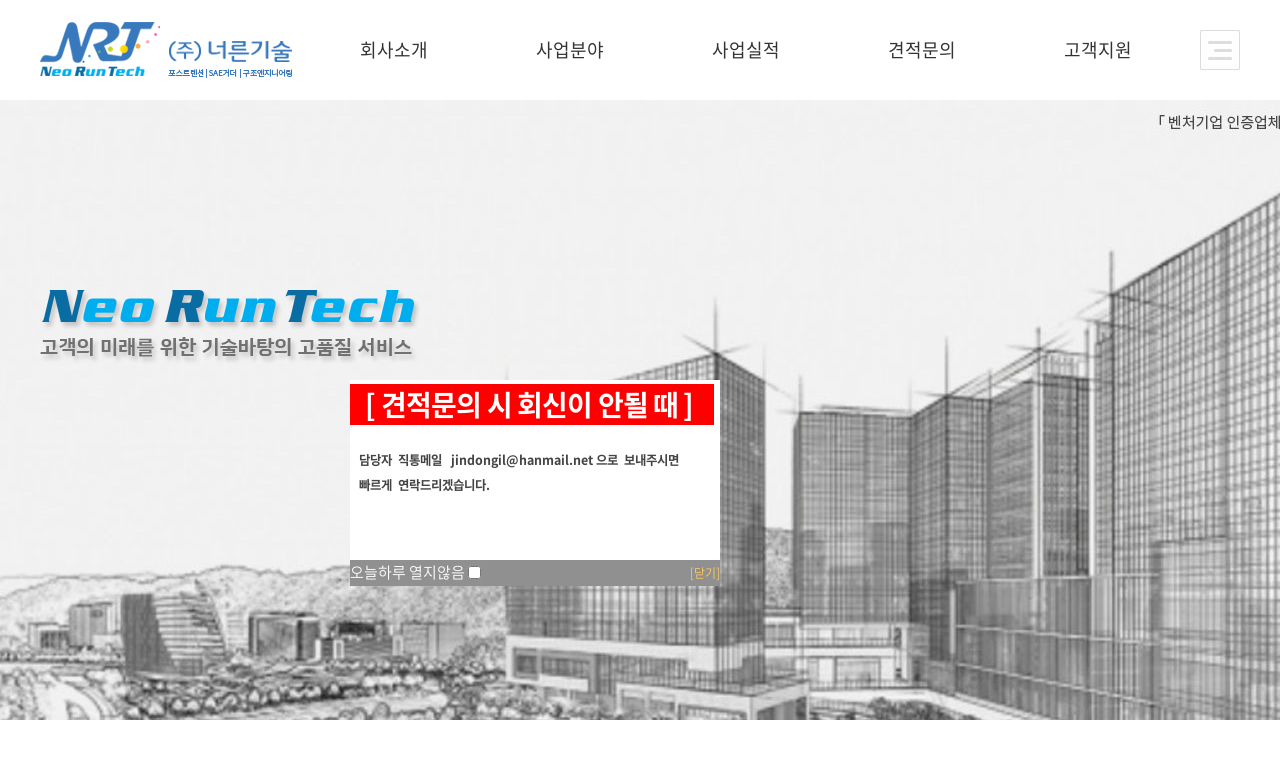

--- FILE ---
content_type: text/html; charset=UTF-8
request_url: http://neoruntech.com/
body_size: 17450
content:
<!DOCTYPE html>
<html lang="ko">
<head>
	<meta charset="utf-8">
	<meta http-equiv="X-UA-Compatible" content="IE=Edge">
	<meta name="format-detection" content="telephone=no">
<!-- 	<meta content="width=device-width,initial-scale=1.0,minimum-scale=1.0,maximum-scale=1.0,user-scalable=no" name="viewport"> -->
	<meta name="viewport" id="viewport" content="width=1500">

	<title>(주)너른기술</title>
	<meta name="subject" content="(주)너른기술,너른기술,포스트텐션,포스트텐셔닝,구조엔지니어링,프리스트레스트,PT,철근콘크리트">
	<meta name="description" content="(주)너른기술">
	<meta name="keywords" content="(주)너른기술,너른기술,포스트텐션,포스트텐셔닝,구조엔지니어링,프리스트레스트,PT,철근콘크리트">

		<meta name="naver-site-verification" content="e77ff952963bdc44ef3d1c9f32041845f1980cd0"/> 
		
	<meta property="og:type" content="website">
	<meta property="og:title" content="(주)너른기술,너른기술,포스트텐션,포스트텐셔닝,구조엔지니어링,프리스트레스트,PT,철근콘크리트">
	<meta property="og:description" content="(주)너른기술">
		<meta property="og:image" content="http://neoruntech.com/images/sns_link.png">
		<meta property="og:url" content="http://neoruntech.com/">
	<link rel="canonical" href="http://neoruntech.com">

	<link rel="stylesheet" type="text/css" href="/css/notosanskr.css">
	<link rel="stylesheet" type="text/css" href="/css/nanumsquare.css">
	<link rel="stylesheet" type="text/css" href="/css/scdream.css">
	<link href="https://fonts.googleapis.com/css?family=Montserrat:100,200,300,400,500,700,800&display=swap" rel="stylesheet">


	<link rel="stylesheet" type="text/css" href="/css/slick.css">
	<link rel="stylesheet" type="text/css" href="/css/style.css">

	<script type="text/javascript" src="/js/jquery-1.11.1.min.js"></script>
	<script type="text/javascript" src="/js/jquery.easing.1.3.js"></script>
	<script type="text/javascript" src="/js/jquery.gnb.js"></script>
	<script type="text/javascript" src="/js/jquery.rwdImageMaps.min.js"></script>
	<script type="text/javascript" src="/js/slick.js"></script>
<!--  <script type="text/javascript" src="/js/slick.min.js"></script> -->


	<script type="text/javascript" src="/fancybox/lib/jquery.mousewheel-3.0.6.pack.js"></script>
	<script type="text/javascript" src="/fancybox/source/jquery.fancybox.pack.js?v=2.1.5"></script>
	<link rel="stylesheet" type="text/css" href="/fancybox/source/jquery.fancybox.css?v=2.1.5" media="screen">
	
	<script type="text/javascript" src="/js/jquery.js"></script>
</head>
<body id="main" >
<div id="skipToContent">
		<a href="#container">본문 바로가기</a>
		<a href="#gnb">주메뉴 바로가기</a>
</div>
<div id="wrapper"> 
	<!-- // header -->
  <div id="header">
    <div class="contain">
      <div class="clearfix">
        <h1 class="sitelogo">
          <a href="/index.php">
            <img src="/images/common/logo.png" alt="(주)너른기술">
          </a>
        </h1>
        <div id="gnb" class="gnb">
          <h2 class="hide">주메뉴</h2>
          <ul>
            <li><a href="/sub/sub01_01.php">회사소개</a>
              <div class="submenu m1">
                <ul>
                  <li><a href="/sub/sub01_01.php">인사말</a></li>
                  <li><a href="/sub/sub01_02.php">회사연혁</a></li>
                  <li><a href="/sub/sub01_03.php">인증서</a></li>
                  <li><a href="/sub/sub01_04.php">조직도</a></li>
                  <li><a href="/sub/sub01_05.php">오시는 길</a></li>
                </ul>
              </div>	
            </li>
            <li><a href="/sub/sub02_01.php">사업분야</a>
              <div class="submenu m2">
                <div class="max-box">
                  <div class="box ty2">
                    <div class="tit"><a href="/sub/sub02_01.php">포스트텐션</a></div>
                    <ul>
                      <li><a href="/sub/sub02_01.php">- 포스트텐션 개요</a></li>
                      <li><a href="/sub/sub02_01_2.php">- 포스트텐션 공정</a></li>
                      <li><a href="/sub/sub02_01_3.php">- 구조시스템 비교</a></li>
                    </ul>
                  </div>
                  <div class="box">
                    <div class="tit"><a href="/sub/sub02_02.php">SAE거더교</a></div>
                    <ul>
                      <li><a href="/sub/sub02_02.php">- SAE거더교 개요</a></li>
                      <li><a href="/sub/sub02_02_2.php">- SAE거더교 비교</a></li>
                    </ul>
                  </div>
                </div>
              </div>	
            </li>
			            <li><a href="/sub/sub03_01.php?cat_no=13">사업실적</a>
              <div class="submenu m3">
                <div class="max-box">
										<div class="box">
						<div class="tit">
							<a href="/sub/sub03_01.php?cat_no=13">건축사업</a>
						</div>
												<ul>
														<li class="">
							<a href="/sub/sub03_01.php?cat_no=13">- 업무시설</a>
							</li>
														<li class="">
							<a href="/sub/sub03_01.php?cat_no=3">- 주거시설</a>
							</li>
														<li class="">
							<a href="/sub/sub03_01.php?cat_no=4">- 숙박시설</a>
							</li>
														<li class="">
							<a href="/sub/sub03_01.php?cat_no=5">- 종교시설</a>
							</li>
														<li class="">
							<a href="/sub/sub03_01.php?cat_no=6">- 의료시설</a>
							</li>
														<li class="">
							<a href="/sub/sub03_01.php?cat_no=7">- 교육시설</a>
							</li>
														<li class="">
							<a href="/sub/sub03_01.php?cat_no=8">- 전산센터</a>
							</li>
														<li class="">
							<a href="/sub/sub03_01.php?cat_no=9">- 공장 및 물류센터</a>
							</li>
														<li class="">
							<a href="/sub/sub03_01.php?cat_no=10">- 기타</a>
							</li>
													</ul>
											</div>
										<div class="box">
						<div class="tit">
							<a href="/sub/sub03_01.php?cat_no=11">토목사업</a>
						</div>
												<ul>
														<li class="">
							<a href="/sub/sub03_01.php?cat_no=11">- SAE거더교</a>
							</li>
														<li class="">
							<a href="/sub/sub03_01.php?cat_no=12">- 기타교량</a>
							</li>
													</ul>
											</div>
					                  <!-- <div class="box">
                    <div class="tit"><a href="/sub/sub03_01.php">건축사업</a></div>
                    <ul>
                      <li><a href="/sub/sub03_01.php">- 업무시설</a></li>
                      <li><a href="#">- 주거시설</a></li>
                      <li><a href="#">- 숙박시설</a></li>
                      <li><a href="#">- 종교시설</a></li>
                      <li><a href="#">- 의료시설</a></li>
                      <li><a href="#">- 교육시설</a></li>
                      <li><a href="#">- 전산센터</a></li>
                      <li><a href="#">- 공장 및 물류센터</a></li>
                      <li><a href="#">- 기타</a></li>
                    </ul>
                  </div>
                  <div class="box">
                    <div class="tit"><a href="#">토목사업</a></div>
                    <ul>
                      <li><a href="#">- SAE거더교</a></li>
                      <li><a href="#">- 기타교량</a></li>
                    </ul>
                  </div> -->
                </div>
              </div>	
            </li>
            <li><a href="/sub/sub04_01.php">견적문의</a>
              <div class="submenu m4">
                <ul>
                  <li><a href="/sub/sub04_01.php">온라인 Q&amp;A</a></li>
                </ul>
              </div>	
            </li>
            <li><a href="/sub/sub05_01.php">고객지원</a>
              <div class="submenu m4">
                <ul>
                  <li><a href="/sub/sub05_01.php">공지사항</a></li>
                  <li><a href="/sub/sub05_02.php">자료실</a></li>
                  <li><a href="/sub/sub05_03.php">Q&amp;A</a></li>
                </ul>
              </div>	
            </li>
          </ul>
        </div>
        <a href="/sub/sitemap.php" class="sitemap_btn"><img src="/images/common/sitemap_btn.jpg" alt="사이트맵"></a>
        <script type="text/javascript">
          jQuery(document).ready(function(){	
            jQuery('#gnb').gnb({ d1: 0 });
          });
        </script>			
      </div>
    </div>	
    <div class="submenu_bg"></div>
	</div>
	<!-- header //--><script language="javascript">
function setCookie( name, value, expiredays ){
	var todayDate = new Date();
	todayDate.setDate( todayDate.getDate() + expiredays );
	document.cookie = name + "=" + escape( value ) + "; path=/; expires=" + todayDate.toGMTString() + ";"
}

function getCookie( name ){
	var nameOfCookie = name + "=";
	var x = 0;
	while ( x <= document.cookie.length ) {
		var y = (x+nameOfCookie.length);
		if ( document.cookie.substring( x, y ) == nameOfCookie ) {
			if ( (endOfCookie=document.cookie.indexOf( ";", y )) == -1 ) endOfCookie = document.cookie.length;
			return unescape( document.cookie.substring( y, endOfCookie ) );
		}
		x = document.cookie.indexOf( " ", x ) + 1;
		if ( x == 0 ) break;
	}
	return "";
}
//-->
</script>
<script language=javascript> 
 function popupClose1(){
	if ( document.frm1.no_popup.checked ){
		setCookie("POPUP1", "done", 1);
	}
	popup1.style.display = 'none';
  }

//이미지 클릭시 이동
function go1(){
		document.location.href='';
		//self.close();
}
</script>

<div id="popup1" style="z-index:1000; position:absolute; left: 350px; top: 380px; background-color:#fff">
<table border="0"  cellspacing="0" cellpadding="0">
<form name="frm1">
  <tr>
    <td valign="top">
    
      <table border="0" width="370" height="180" cellpadding="0" cellspacing="0" >
	   <tr>
	    <td>
		<p><b style="font-size: 1.75rem; letter-spacing: -0.03em;"><font style="background-color: rgb(255, 0, 0);" color="#ffffff">&nbsp; &nbsp;[ 견적문의 시 회신이 안될 때 ]&nbsp; &nbsp;&nbsp;</font></b><br></p><p><br></p><h5>&nbsp; &nbsp;담당자&nbsp; 직통메일&nbsp; &nbsp;jindongil@hanmail.net 으로&nbsp; 보내주시면</h5><h5>&nbsp; &nbsp;빠르게&nbsp; 연락드리겠습니다.&nbsp;</h5><div><br></div><div><br></div>		  </td>
	    </tr>
      </table>

      <table width="100%" height="25" bgcolor="#909090" border="0" cellpadding="0" cellspacing="0">
        <tr>
          <td><font color=#ffffff>오늘하루 열지않음</font> <input type="checkbox" name="no_popup" onClick="popupClose1();">&nbsp; </td>
		  <td align="right"><a href="javascript:popupClose1()" style="color:#FFCC66;font-size:9pt">[닫기]</a></td>
        </tr>
      </table>

      </td>
  </tr>
</form>
</table>
</div>
<script language="javascript">
<!--
if ( getCookie( "POPUP1" ) == "done" ){
  popup1.style.display = 'none';
}
-->
</script>
<div id="container">
<!-- visual : s -->
	<div class="visual-section">
    <div class="inner">
      <ul id="mainSlide">
        <li class="visual-item"><img src="images/main/visual1.jpg" alt=""></li>
        <li class="visual-item"><img src="images/main/visual2.jpg" alt=""></li>
      </ul>
      <div class="visual-text">
        <img src="images/main/visual_text.png" alt="">
      </div>
    </div>
    <a href="#main-content" class="scrolling"><img src="images/main/scroll.png" alt=""></a>
	</div>
<!-- visual : e -->
<!-- main-content : s -->
	<div id="main-content" class="main-content">
    <div class="main-section-1">
      <div class="title-box">
        <h2>OUR SERVICES</h2>
      </div>
      <div class="contents">
        <div class="row">
          <div class="col-4">
            <a href="sub/sub02_01.php" class="conbox">
              <div class="tit">포스트텐션</div>
              <div class="conimg"><img src="images/main/img1.jpg" alt=""></div>
            </a> 
          </div>
          <div class="col-4">
            <a href="sub/sub02_02.php" class="conbox">
              <div class="tit">SAE 거더교</div>
              <div class="conimg"><img src="images/main/img2.jpg" alt=""></div>
            </a> 
          </div>
          <div class="col-4">
            <a href="sub/sub03_01.php" class="conbox">
              <div class="tit">사업실적</div>
              <div class="conimg"><img src="images/main/img3.jpg" alt=""></div>
            </a> 
          </div>
          <div class="col-4">
            <a href="#" class="conbox">
              <div class="tit">홍보영상</div>
              <div class="conimg"><img src="images/main/img4.jpg" alt=""></div>
            </a> 
          </div>
        </div>
      </div>
    </div>
    <div class="main-section-2">
      <div class="contents">
        <div class="row">
          <div class="col-3">
            <div class="conbox">
              <div class="tit">공지사항</div>
              <div class="main-board-list">
                <ul>
										<li>
						<a href="/sub/sub05_01.php?mode=view&idx=8">
						반일체식 SAE거더교  홍보물 발간</a> 						<span class="date">21-07-29</span>
					</li>
										<li>
						<a href="/sub/sub05_01.php?mode=view&idx=7">
						포스트텐션 정착장치  홍보물 발간</a> 						<span class="date">21-07-29</span>
					</li>
										<li>
						<a href="/sub/sub05_01.php?mode=view&idx=6">
						너른기술 주요공법 홍보물 발간</a> 						<span class="date">21-01-05</span>
					</li>
					                  <!-- <li><a href="#">주식회사 동원테크 홈페이지가 오픈되었습니다.</a><span class="date">20-01-04</span></li>
                  <li><a href="#">주식회사 동원테크 홈페이지가 오픈되었습니다.</a><span class="date">20-01-04</span></li>
                  <li><a href="#">주식회사 동원테크 홈페이지가 오픈되었습니다.</a><span class="date">20-01-04</span></li>
                  <li><a href="#">주식회사 동원테크 홈페이지가 오픈되었습니다.</a><span class="date">20-01-04</span></li>
                  <li><a href="#">주식회사 동원테크 홈페이지가 오픈되었습니다.</a><span class="date">20-01-04</span></li> -->
                </ul>              
              </div>
              <a href="sub/sub05_01.php" class="more"><img src="images/main/more_plus.png" alt=""></a>
            </div>
          </div>
          <div class="col-3">
            <div class="conbox">
              <div class="tit">견적문의</div>
              <div class="main-inqbox">
                <div class="imgbox"><img src="images/main/img5.jpg" alt=""></div>
                <div class="txt">(주)너른기술의 제품을 안내해드립니다. <br>문의 남겨주시면 친절히 상담해 드리겠습니다.</div>
              </div>
              <a href="sub/sub04_01.php" class="more"><img src="images/main/more_plus.png" alt=""></a>
            </div>
          </div>
          <div class="col-3">
            <div class="conbox">
              <div class="tit">고객센터</div>
              <div class="main-customer">
                <div class="top"><img src="images/main/icon1.png" alt=""><div class="txt"><div class="num">031-719-8970~3</div><p>문의남겨 주시면 친절히 상담해드리겠습니다.</p></div></div>
                <div class="bot">
                  <div class="webhard-zone">
                    <a href="#" target="_blank"><img src="images/main/webhard.png" alt=""></a><div class="web-id">ID : NRTECH</div>
                  </div>
                </div>
              </div>
              <a href="sub/sub05_03.php" class="more"><img src="images/main/more_plus.png" alt=""></a>
            </div>
          </div>
        </div>
      </div>
    </div>
	</div>
<!-- main-content : e -->
</div>

 	<!--// footer -->
	<div id="footer">
		<h2 class="hide">하단영역</h2>
		<div class="contain">
      <div class="f-info">
        <div class="links">
          <ul>
            <li><a href="/sub/pop_privacy.html" class="pop_privacy">개인정보처리방침</a></li>
            <li><a href="/sub/pop_email.html" class="pop_email">이메일무단수집거부</a></li>
          </ul>
        </div>
        <div class="comp-info">
          <address>
            대표 : 최종석 &nbsp; &nbsp; 주소. 경기도 성남시 분당구 황새울로240번길3, 902호 (수내동,현대오피스빌딩) &nbsp; &nbsp; T. 031-719-8970~3 &nbsp; &nbsp; F. 031-719-8974 &nbsp; &nbsp; E-mail. neoruntech@gmail.com<br>
            Copyright &copy; 2016 너른기술. ALL RIGHTS RESERVED
			<span style="opacity:0"><a href="http://www.website.co.kr" target="_blank" style="opacity:0">홈페이지제작 웹사이트</a><a href="https://blog.naver.com/websitecokr" target="_blank" style="opacity:0">blog</a></span>
          </address>
        </div>
      </div>
		</div>
	</div>
	<!-- footer //-->
</div>
</body>
</html>              

--- FILE ---
content_type: text/css
request_url: http://neoruntech.com/css/style.css
body_size: 166
content:
@charset "utf-8";

@import url("basic.css");
@import url("layout.css");
@import url("board.css");
@import url("doc.css");
/* @import url("responsive.css"); */


--- FILE ---
content_type: text/css
request_url: http://neoruntech.com/css/basic.css
body_size: 4550
content:
@charset "utf-8";

* {-webkit-box-sizing:border-box; -moz-box-sizing:border-box; box-sizing:border-box;}
:after, :before {-webkit-box-sizing:border-box; -moz-box-sizing:border-box; box-sizing:border-box;}

/* reset */
html {overflow-y:scroll;overflow-x:hidden;}
body,p,h1,h2,h3,h4,h5,h6,ul,ol,li,dl,dt,dd,table,th,td,form,fieldset,legend,input,textarea,button,select,figure,figcaption{margin:0;padding:0}
body,input,textarea,select,button,table{font-family:'Noto Sans KR','Apple Gothic','Open Sans',sans-serif;font-size:15px;font-weight:300;line-height:1.7em;color:#444;word-break:keep-all;-webkit-text-size-adjust:none;}
img{border:0;vertical-align:top;max-width:100%;}
ul,ol{list-style:none}
fieldset{border:none}
fieldset legend {position:absolute;visibility:hidden;overflow:hidden;width:0;height:0;margin:0;padding:0;font:0/0 Arial;}
button{cursor:pointer}
header,hgroup,article,nav,footer,figure,figcaption,canvas,section,time{display:block}
hr {clear:both;display:none;}
li img, dd img {vertical-align:top;}
*html body img {margin:none; padding:none;} /*for IE 6*/
* {max-height: 1000000px;}

a{
	color:inherit;
	text-decoration:none;
	-webkit-transition: all 0.2s ease-in-out;
	   -moz-transition: all 0.2s ease-in-out;
  		-ms-transition: all 0.2s ease-in-out;
  		 -o-transition: all 0.2s ease-in-out;
			    transition: all 0.2s ease-in-out;
}
a:hover,
a:active{
	text-decoration:underline;
	-webkit-transition: all 0.2s ease-in-out;
	   -moz-transition: all 0.2s ease-in-out;
  		-ms-transition: all 0.2s ease-in-out;
	  	 -o-transition: all 0.2s ease-in-out;
		    	transition: all 0.2s ease-in-out;
}

::-webkit-input-placeholder {color:#999;}
:-moz-placeholder {color:#999;}
::-moz-placeholder {color:#999;}
:-ms-input-placeholder {color:#999;}
:placeholder-shown {color:#999;}

table caption {visibility:hidden; overflow:hidden; width:0; height:0; margin:0; padding:0; font:0/0 Arial;}
input[type="radio"], input[type="checkbox"] {vertical-align:middle !important; margin:-2px 3px 0 0 !important; background:transparent;}
input,select {vertical-align:middle; background:#fff;}
input,textarea,button{-webkit-appearance:none;-webkit-border-radius:0}
input[type='checkbox']{-webkit-appearance:checkbox} 
input[type='radio']{-webkit-appearance:radio}

/* user class */
h1,h2,h3,h4,h5,h6,strong,th,.bold{font-weight:700;}
.semibold {font-weight:500;}
.clear{clear:both;}
.clearfix {*zoom:1;}
.clearfix:after {content:" "; display:block; clear:both;}
.hide {position:absolute;visibility:hidden;overflow:hidden;width:0;height:0;margin:0;padding:0;font:0/0 Arial;}
.pointer {cursor:pointer;}
.input {height:35px; padding:5px 9px; font-size:14px; line-height:23px; border:1px solid #ddd; box-sizing: border-box; -webkit-box-sizing: border-box; -moz-box-sizing: border-box;}
.textarea {padding:5px 9px; font-size:15px; line-height:24px; border:1px solid #ddd; overflow:auto; box-sizing: border-box; -webkit-box-sizing: border-box; -moz-box-sizing: border-box;}
.select {height:35px; padding:5px 9px; font-size:14px; line-height:23px; border:1px solid #ddd; box-sizing: border-box; -webkit-box-sizing: border-box; -moz-box-sizing: border-box;}
input[type=file].input {border:0;padding:0;}

.mgb2 {margin-bottom:2px !important;}
.mgb3 {margin-bottom:3px !important;}
.mgb4 {margin-bottom:4px !important;}
.mgb5 {margin-bottom:5px !important;}
.mgb6 {margin-bottom:6px !important;}
.mgb7 {margin-bottom:7px !important;}
.mgb8 {margin-bottom:8px !important;}
.mgb9 {margin-bottom:9px !important;}
.mgb10 {margin-bottom:10px !important;}
.mgb15 {margin-bottom:15px !important;}
.mgb20 {margin-bottom:20px !important;}
.mgb25 {margin-bottom:25px !important;}
.mgb30 {margin-bottom:30px !important;}
.mgb35 {margin-bottom:35px !important;}
.mgb40 {margin-bottom:40px !important;}
.mgb45 {margin-bottom:45px !important;}
.mgb50 {margin-bottom:50px !important;}
.mgb55 {margin-bottom:55px !important;}
.mgb60 {margin-bottom:60px !important;}
.mgb70 {margin-bottom:70px !important;}
.mgb80 {margin-bottom:80px !important;}
.mgb90 {margin-bottom:90px !important;}
.mgb100 {margin-bottom:100px !important;}



.fl {float:left !important;}
.fr {float:right !important;}

.space-left {text-align:left !important;}
.space-center {text-align:center !important;}
.space-right {text-align:right !important;}

.inline-block {display:inline-block;}

.text-gray {color:#8b8b8b;}
.text-dark {color:#383838;}
.text-point {color:#456fc1;}

.cen {text-align:center;}

--- FILE ---
content_type: text/css
request_url: http://neoruntech.com/css/layout.css
body_size: 12151
content:
@charset "utf-8";
/* layout.css는 전체적인 레이아웃 스타일을 정의합니다. */
#skipToContent a {z-index:100000;position:absolute;top:0;left:0;width:1px;height:1px;font-size:0;line-height:0;}
#skipToContent a:focus, 
#skipToContent a:active {width:200px;height:50px;background:#21272e;color:#fff;font-size:14px;font-weight:bold;text-align:center;text-decoration:none;line-height:50px}

.contain {width:1200px;margin:0 auto;}
.row {*zoom:1;}
.row:after {content:"";display:block;clear:both;}
.mobile {display:none;}

/* header */
#header {background:#fff;}
#header .contain {position:relative;padding:0 0 0 320px;}
#header .contain>.clearfix {}
.sitelogo {position:absolute;left:0;top:50%;transform:translate(0,-50%);}
.sitelogo a {display:block;text-decoration:none;}
.sitelogo a img {}
.sitemap_btn {position:absolute;right:0;top:50%;transform:translate(0,-50%);}
.gnb {}
.gnb>ul {}
.gnb>ul:after {content:"";display:block;clear:both;}
.gnb>ul>li {float:left;width:20%;position:relative;}
.gnb>ul>li>a {display:block;text-decoration:none;font-size:18px;font-weight:400;line-height:20px;color:#333;padding:40px 0;}
.gnb>ul>li.active>a {}
.gnb>ul>li:hover>a {color:#3e7dbf;}
.gnb .submenu {position:absolute;left:0;width:100%;height:0;overflow:hidden;z-index:10;font-size:15px;font-weight:200;line-height:30px;color:#fff;}
.gnb .submenu a {display:block;text-decoration:none;}
.gnb .submenu .max-box {padding:20px 0;}
.gnb .submenu .box {margin-bottom:30px;}
.gnb .submenu .box.ty2 {margin-bottom:210px;}
.gnb .submenu .box:last-child {margin-bottom:0;}
.gnb .submenu .box .tit {}
.gnb .submenu .box ul {padding:0;}
.gnb .submenu ul {text-decoration:none;padding:20px 0;}
.gnb .submenu ul li {}
.gnb .submenu ul li:last-child {margin-bottom:0;}
.gnb .submenu ul li a {display:block;text-decoration:none;}
.gnb .submenu a:hover {color:#3e7dbf;}
.submenu_bg {display:none;position:absolute;left:0;width:100%;z-index:0;overflow:hidden;background:rgba(0,0,0,0.4);z-index:3;}


/* slick */

.slick-arrow {position:absolute;top:50%;transform:translate(0,-50%);display:block;width:36px;height:71px;text-indent:-999em;background-color:transparent;background-position:50% 50%;background-repeat:no-repeat;border:0;z-index:3;outline:0;overflow:hidden;}
.slick-prev {background-image:url("../images/main/main_prev.png");left:260px;}
.slick-next {background-image:url("../images/main/main_next.png");right:260px;}

.slick-dots {position:absolute;width:100%;left:0;bottom:80px;text-align:center;line-height:0;}
.slick-dots li {display:inline-block;vertical-align:middle;margin:0 20px;padding:0;position:relative;}
.slick-dots li:after {content:"";display:none;width:33px;height:33px;border:1px solid rgba(255,255,255,0.3);border-radius:100%;position:absolute;left:-10px;top:-10px;}
.slick-dots li button {display:block;text-indent:-999em;overflow:hidden;width:13px;height:13px;border-radius:100%;border:0;background-color:rgba(255,255,255,0.52);outline:0;}
.slick-dots li.slick-active button {background:#fff;width:13px;height:13px;}
.slick-dots li.slick-active:after {display:block;}

/* main */
.visual-section {position:relative;}
.visual-text {width:100%;position:absolute;left:360px;top:190px;}
.slick-slide img {margin:auto;}

#mainSlide {}
/* #mainSlide .slick-arrow {width:80px;height:80px;border-radius:100%;background-color:rgba(255,255,255,0.14);}
#mainSlide .slick-prev {background-image:url("../images/main/main_prev.png");left:260px;}
#mainSlide .slick-next {background-image:url("../images/main/main_next.png");right:260px;}
#mainSlide .slick-arrow:hover {background-color:#fff;}
#mainSlide .slick-prev:hover {background-image:url("../images/main/main_prev_on.png");}
#mainSlide .slick-next:hover {background-image:url("../images/main/main_next_on.png");} */

/* main-content */
.visual-section {position:relative;height:860px;overflow:hidden;}
.visual-section .inner {width:1920px;height:860px;position:absolute;left:50%;top:0;margin-left:-960px;}
.visual-section a.scrolling {display:block;text-decoration:none;position:absolute;left:50%;bottom:50px;transform:translate(0,-50%);}
.visual-section a.scrolling img {}

.scrolling {
  -webkit-animation: scroll 2s infinite;
        animation: scroll 2s infinite;
	}
@-webkit-keyframes scroll {
  0% {
    -webkit-transform: translate(0, 0);
            transform: translate(0, 0); }
  50% {
    -webkit-transform: translate(0, 10px);
            transform: translate(0, 10px); }
  100% {
    -webkit-transform: translate(0, 0);
            transform: translate(0, 0); } 
}

@keyframes scroll {
  0% {
    -webkit-transform: translate(0, 0);
            transform: translate(0, 0); }
  50% {
    -webkit-transform: translate(0, 10px);
            transform: translate(0, 10px); }
  100% {
    -webkit-transform: translate(0, 0);
            transform: translate(0, 0); } 
} 

.main-content {width:1200px;margin:0 auto;padding:85px 0 55px;}
.main-section-1 {margin-bottom:80px;border-bottom:1px solid #ddd;}
.main-section-1 .title-box {text-align:center;border-bottom:1px solid #ddd;margin-bottom:25px}
.main-section-1 .title-box h2 {font-size:28px;font-weight:700;line-height:1.2em;color:#333;padding-bottom:15px;}
.main-section-1 .contents {}
.main-section-1 .contents .row {margin:0 -6.5px;}
.main-section-1 .contents .row .col-4 {float:left;width:25%;padding:0 6.5px;}
.main-section-1 .contents .conbox {display:block;text-decoration:none !important;text-align:center;}
.main-section-1 .contents .conbox .tit {text-align:center;font-size:20px;font-weight:500;line-height:1.3em;color:#333;margin-bottom:10px;}
.main-section-1 .contents .conbox .conimg {}
.main-section-1 .contents .conbox .conimg img {}
.main-section-2 {padding:30px 0 0 0;}
.main-section-2 .contents {}
.main-section-2 .contents .row {margin:0 -7.5px;}
.main-section-2 .contents .row .col-3 {float:left;width:33.33333333%;padding:0 7.5px;}
.main-section-2 .conbox {position:relative;}
.main-section-2 .conbox .tit {font-size:20px;font-weight:500;line-height:1.3em;color:#333;margin-bottom:25px;}
.main-section-2 .conbox a.more {position:absolute;right:15px;top:7px;}
.main-board-list {}
.main-board-list ul {}
.main-board-list ul li {font-size:15px;font-weight:400;line-height:40px;letter-spacing:-0.06em;color:#666;}
.main-board-list ul li:after {content:"";display:block;clear:both;}
.main-board-list ul li a {display:block;float:left;max-width:calc(100% - 60px);overflow:hidden;text-overflow:ellipsis;white-space:nowrap;}
.main-board-list ul li a:hover {color:#ff0000;}
.main-board-list ul li span.date {float:right;width:60px;}

.main-inqbox {position:relative;}
.main-inqbox .imgbox {}
.main-inqbox .imgbox img {}
.main-inqbox .txt {position:absolute;left:0;bottom:0;width:100%;text-align:center;font-size:14px;font-weight:500;line-height:24px;letter-spacing:-0.06em;color:#fff;background:rgba(50,50,50,0.8);padding:9px;}

.main-customer {height:200px;background:url("../images/main/img6.jpg") 50% 50% no-repeat;padding:13px 20px;}
.main-customer .top {text-align:left;margin-bottom:19px;}
.main-customer .top img {display:inline-block;vertical-align:middle;margin-right:15px;}
.main-customer .top .txt {display:inline-block;vertical-align:middle;}
.main-customer .top .txt .num {font-size:30px;font-weight:700;line-height:1.2em;color:#3879bd;margin-bottom:3px;}
.main-customer .top .txt p {font-size:13px;font-weight:400;line-height:1.4em;color:#666;}

.main-customer .bot .webhard-zone {padding:14px 10px;background:#fff;border-radius:10px;}
.main-customer .bot .webhard-zone a,
.main-customer .bot .webhard-zone .web-id {display:inline-block;text-decoration:none;vertical-align:middle;}
.main-customer .bot .webhard-zone a {margin-right:35px;}


/* footert */
#footer {clear:both;padding:35px 0;background:#212121;}
#footer address {font-style:normal;}
#footer .contain {}
#footer .f-info {}
#footer .links {margin-bottom:10px;}
#footer .links ul {}
#footer .links ul:after {content:"";display:block;clear:both;}
#footer .links ul li {float:left;margin-right:31px;position:relative;}
#footer .links ul li:after {content:"";display:block;width:1px;height:14px;background:#fff;position:absolute;right:-16px;top:50%;margin-top:-7px;}
#footer .links ul li:last-child {margin-right:0;}
#footer .links ul li:last-child:after {display:none;}
#footer .links ul li a {font-size:14px;font-weight:500;line-height:24px;letter-spacing:-0.03em;color:#848484;}
.comp-info {font-size:14px;font-weight:300;line-height:24px;color:#b9b9b9;}

/* sub page */
.sub-visual {background-position:50% 0;width:100%;background-repeat:no-repeat;position:relative;}
.sub-visual.bg1 {background-image:url("../images/common/sub_visual1.jpg");}
.sub-visual.bg2 {background-image:url("../images/common/sub_visual2.jpg");}
.sub-visual.bg3 {background-image:url("../images/common/sub_visual3.jpg");}
.sub-visual.bg4 {background-image:url("../images/common/sub_visual4.jpg");}
.sub-visual.bg5 {background-image:url("../images/common/sub_visual5.jpg");}
.sub-visual.bg6 {background-image:url("../images/common/sub_visual6.jpg");}

.sub-visual .dis-t {display:table;width:100%;height:460px;}
.sub-visual .dis-c {display:table-cell;vertical-align:middle;text-align:center;}
.sub-visual .dis-c .tit {font-size:46px;font-weight:700;line-height:1.2em;letter-spacing:0.1em;color:#fff;}

#sub #container {padding:80px 0 100px;width:1200px;margin:0 auto;}
#sub #container:after {content:"";display:block;clear:both;}

/* lnb */
.left-menu {float:left;width:210px;}
.left-menu .tit {text-align:center;font-size:25px;font-weight:700;line-height:30px;padding:25px 5px;letter-spacing:-0.025em;color:#fff;
  background: rgb(1,50,117);
  background: -moz-linear-gradient(120deg, rgba(1,50,117,1) 0%, rgba(2,91,137,1) 100%);
  background: -webkit-linear-gradient(120deg, rgba(1,50,117,1) 0%, rgba(2,91,137,1) 100%);
  background: linear-gradient(120deg, rgba(1,50,117,1) 0%, rgba(2,91,137,1) 100%);
  filter: progid:DXImageTransform.Microsoft.gradient(startColorstr="#013275",endColorstr="#025b89",GradientType=1);
}
.left-menu .lnb {margin-bottom:10px;}
.left-menu .lnb ul {}
.left-menu .lnb>ul>li {border-bottom:1px solid #ddd;}
.left-menu .lnb>ul>li>a {display:block;text-decoration:none;font-size:16px;font-weight:400;line-height:23px;padding:13px 15px;letter-spacing:-0.025em;color:#484848;position:relative;}
.left-menu .lnb>ul>li>a:after {content:"";display:none;width:11px;height:19px;background:url("../images/common/left_menu_active.png") 50% 50% no-repeat;position:absolute;right:14px;top:50%;transform:translate(0,-50%);}
.left-menu .lnb>ul>li.active>a {background:#f7f7f7;}
.left-menu .lnb>ul>li.active>a:after {display:block;}

.left-menu .lnb ul.lnbBox {}
.left-menu .lnb ul.lnbBox>li {}
.left-menu .lnb ul.lnbBox>li>a {}
.left-menu .lnb ul.lnbBox>li.has-sub>a:after {display:block;transform:translate(0,-50%) rotate(90deg);right:18px;}
.left-menu .lnb ul.lnbBox>li.has-sub.on>a:after {transform:translate(0,-50%) rotate(270deg);}

.left-menu .submenu {display:none;border-top:1px solid #ddd;}
.left-menu .submenu ul {}
.left-menu .submenu ul li {border-bottom:1px solid #ddd;}
.left-menu .submenu ul li:last-child {border-bottom:0;}
.left-menu .submenu ul li a {display:block;text-decoration:none;font-size:14px;font-weight:400;line-height:23px;padding:10px 19px 10px 25px;letter-spacing:-0.025em;color:#484848;position:relative;}
.left-menu .submenu ul li a:after {content:"";display:none;width:19px;height:2px;background:#094655;position:absolute;right:14px;top:50%;transform:translate(0,-50%);}
.left-menu .submenu ul li.active a:after {display:block;}

.left-menu .lnb>ul>li.on {}
/* .left-menu .lnb>ul>li.on .submenu {display:block;} */


#contArea {float:left;width:calc(100% - 210px);padding:0 0 0 60px;}
#contArea.full-w {float:none;width:100%;padding:0;}
.real-cont {padding:27px 0 0 0;}

.sub-title {border-bottom:1px solid #ddd;}
.sub-title h2 {font-size:28px;font-weight:700;line-height:39px;padding:20px 0;color:#333;}

--- FILE ---
content_type: text/css
request_url: http://neoruntech.com/css/board.css
body_size: 13555
content:
@charset "utf-8";

dl,dt,dd{margin:0;padding:0}
table caption {visibility:hidden; overflow:hidden; width:0; height:0; margin:0; padding:0; font:0/0 Arial;}

/* 검색 */
.board-search {*zoom:1; max-width:1200px; margin:0 auto 30px;}
.board-search:after {content:" "; display:block; clear:both;}
.board-search .total-page {float:left; margin-top:10px; font-size:14px; line-height:20px; color:#6b6b6b;}
.board-search .search {float:right;}
.board-search .select {width:120px; background:#fafafa;}
.board-search .input {width:200px;}
.board-search .btn-pack {height:35px !important;padding:0 17px !important;line-height:33px !important;font-size:14px !important;color:#fff;background:#555 !important; border:1px solid #555;}

/* 리스트 */
.board-list {max-width:1200px; margin:0 auto;}
.board-list table {width:100%; border-collapse:collapse; border-spacing:0px; border-top:2px solid #868686;}
.board-list table thead th {padding:11px 0;line-height:22px; border-bottom:1px solid #ddd; background:#f5f5f5; color:#868686; font-size:15px; font-weight:500;}
.board-list table tbody td {padding:11px 0; border-bottom:1px solid #ddd; text-align:center; font-size:15px; font-weight:400; line-height:22px; color:#686868;}
.board-list table tbody td.subject {text-align:left; padding-left:15px;}
.board-list table tbody td.title {text-align:left; padding-left:15px;}
.board-list table tbody td.title a {}

.board-list table tbody td img {vertical-align:middle;}
.board-list table tbody td a {text-decoration:none; color:inherit;}
.board-list table tbody tr:hover td {background-color:#fafafa;}
.board-list .label {display:inline-block;zoom:1;*display:inline;color:#fff;background:#117994;font-weight:500;padding:0 6px;font-size:11px;line-height:20px;border-radius:2px;}
.board-list .comment {color:#ff6000;font-family:Tahoma;font-size:11px;}


/* 제품 */
.product-view-zone {margin-bottom:65px;}
.product-view-zone .row {}
.product-view-zone .left-zone {float:left;width:480px;}
.product-view-zone .right-zone {float:right;width:435px;}
.product-view-zone .photoSlide {}
.product-view-zone .photoSlide li {width:100%;height:360px;position:relative;overflow:hidden;}
.product-view-zone .photoSlide li img {position:absolute; top:50%; left:0; transform:translateY(-50%); -ms-transform:translateY(-50%); -webkit-transform:translateY(-50%); width:100%; height:auto !important; max-width:100%; min-height:100%; object-fit:cover;}
.product-view-zone .data-box {margin-bottom:30px;}
.product-view-zone .data-box .basic-table tbody tr th {height:57px;}
.product-view-zone .thumb-box {padding:0 73px;}
.product-view-zone .thumb-box .thumbSlide {}
.product-view-zone .thumb-box .thumbSlide .slick-list {margin:0 -10px;}
.product-view-zone .thumb-box .thumbSlide .slick-slide {padding:0 10px;}
.product-view-zone .thumb-box .thumbSlide .slick-arrow {width:50px;height:100px;background-color:#f2f2f2;border-radius:10px;}
.product-view-zone .thumb-box .thumbSlide .slick-prev {background-image:url("../images/sub/prev.png");left:-73px;}
.product-view-zone .thumb-box .thumbSlide .slick-next {background-image:url("../images/sub/next.png");right:-73px;}
.product-view-zone .thumb-box .thumbSlide li {height:100px;position:relative;overflow:hidden;}
.product-view-zone .thumb-box .thumbSlide li img {position:absolute; top:50%; left:0; transform:translateY(-50%); -ms-transform:translateY(-50%); -webkit-transform:translateY(-50%); width:100%; height:auto !important; max-width:100%; min-height:100%; object-fit:cover;}

.product-board {}
.product-board table {width:100%;border-collapse:collapse;border-top:2px solid #233c6f;}
.product-board table thead tr th {border:1px solid #ddd;font-size:16px;font-weight:500;line-height:25px;padding:10px;letter-spacing:-0.025em;color:#333;background:#f7f7f7;}
.product-board table tbody tr td {text-align:center;border:1px solid #ddd;font-size:15px;font-weight:400;line-height:25px;padding:10px 5px;letter-spacing:-0.025em;color:#666;}
.product-board table thead tr th:first-child,
.product-board table tbody tr td:first-child {border-left:0;}
.product-board table thead tr th:last-child,
.product-board table tbody tr td:last-child {border-right:0;}


/* faq */
.faq {max-width:1200px; margin:0 auto 40px;}
.faq li {border-bottom:1px solid #ddd;}
.faq .title {padding:27px 40px 10px 60px;position:relative;}
.faq .title a {display:block;text-decoration:none;font-size:20px;font-weight:500;line-height:40px;letter-spacing:-0.025em;color:#333;position:relative;}
.faq .title:before {content:"";display:block;width:40px;height:40px;background:url("../images/bbs/faq_q.png") 0 0 no-repeat;position:absolute;left:0;top:27px;}
.faq .title a .cate {}
.faq .title .icon {position:absolute; top:50%; right:30px;margin-top:-20px; width:40px; height:40px; border-radius:100%; background:url("../images/bbs/faq_off.png") 50% 50% no-repeat;}
.faq .cnt {display:none; position:relative;padding:20px 20px 20px 20px;font-size:16px;font-weight:400;line-height:32px;color:#737373;border-top:1px solid #ddd;}
.faq .cnt .buttons {margin-bottom:0;}
.faq .cnt .answer {font-size:18px;color:#3879bd;margin-right:10px;}
.faq li.active .title {}
.faq li.active .title a {}
.faq li.active .title .icon {background-image:url("../images/bbs/faq_on.png");}
.faq .none {padding:70px 0; text-align:center; color:#999;}



/* 글작성 */
.board-write {font-family:"Noto Sans KR";max-width:1400px; border-top:2px solid #868686; border-bottom:1px solid #ddd; padding:5px 0; margin:0 auto;}
.board-write .group {position:relative; padding:9px 0 9px 110px; font-size:15px; line-height:32px; border-top:1px solid #eee; overflow:hidden;}
.board-write .group.first {border-top:0;}
.board-write .group.content {padding-left:0;}
.board-write .group img {vertical-align:middle;}
.board-write .title {position:absolute; left:8px; top:9px; width:95px; font-size:15px; color:#333;}
.board-write .files_table {width:100%; border-collapse:collapse; border-spacing:0px;}
.board-write .files_table td {padding:0 0 5px 0;}
.board-write .files_table input[type=file]{margin-right:10px;}

/* 상세보기 */
.board-view {font-family:"Noto Sans KR";max-width:1400px; margin:0 auto;}
.board-view .head {border-top:2px solid #868686;}
.board-view .head .tit {color:#333; font-size:16px; font-weight:400; line-height:1.3em; padding:13px 15px; background:#f7f7f7; border-bottom:1px solid #ddd;}
.board-view .head .info {*zoom:1; padding:13px 15px; color:#767676; font-size:15px; line-height:normal; border-bottom:1px solid #ddd;}
.board-view .head .info:after {content:" "; display:block; clear:both;}
.board-view .head .info .name {float:left;}
.board-view .head .info .date {float:left; border-left:1px solid #dedede; padding-left:10px; margin-left:10px;}
.board-view .head .info .hit {float:right;}
.board-view .head .info .hit strong {margin-right:5px;}
.board-view .head .info strong {color:#333; font-weight:400;}
.board-view .head .files {position:relative; text-align:right; padding:10px 0 0; font-size:13px;}
.board-view .head .files > a {text-decoration:none;}
.board-view .head .files img {vertical-align:middle;}
.board-view .head .files .ico-down {vertical-align:middle; margin-left:4px;}
.board-view .head .files .num {color:#ff4e00;}
.board-view .head .files .fileLayer {display:none; position:absolute; top:32px; right:0; text-align:left; font-size:12px; line-height:24px; border:1px solid #f0f0f0; background:#f7f7f7; padding:9px 29px 9px 11px; z-index:5;}
.board-view .head .files .fileLayer a {display:block; text-decoration:none;}
.board-view .head .files .fileLayer .divClose {position:absolute; display:inline-block; top:5px; right:5px; line-height:0;}
.board-view .body {padding:20px 15px; border-bottom:1px solid #ddd;}
.board-view .body img {width:auto !important; height:auto !important; max-width:100%;}

/* 이전글,다음글 */
.prev_next {font-family:"Noto Sans KR";max-width:1400px; margin:0 auto; padding:3px 0; border-top:1px solid #d8d8d8; border-bottom:1px solid #d8d8d8;}
.prev_next dl {width:100%; padding:8px 0 8px 0; overflow:hidden; clear:both;}
.prev_next dt {float:left; color:#333; padding:0 20px 0 10px; margin-right:20px;}
.prev_next .prev {border-bottom:1px solid #eee;}
.prev_next .prev dt {background: url('/images/bbs/arrow_up.gif') 100% 50% no-repeat;}
.prev_next .next dt {background: url('/images/bbs/arrow_down.gif') 100% 50% no-repeat;}

/* 버튼 */
.buttons {font-family:"Noto Sans KR";*zoom:1; max-width:1400px; margin:20px auto;}
.buttons:after {content:" "; display:block; clear:both;}
.buttons .cen {text-align:center;}
.buttons .cen .btn-pack {margin:0 2px;}
.buttons .fr {float:right;}
.buttons .fl {float:left;}
.buttons a {text-decoration:none;}
.buttons a,.buttons input {vertical-align:top;}

.btn-pack {font-family:"Noto Sans KR";display:inline-block;overflow:visible;position:relative;margin:0;padding:0 10px;background:#fff;color:#4d4d4d;border:1px solid #ddd;text-align:center;text-decoration:none !important;vertical-align:top;white-space:nowrap;cursor:pointer;outline:0;box-sizing: border-box; -webkit-box-sizing: border-box; -moz-box-sizing: border-box;}
.btn-pack.focus {background:#014fa2; border:1px solid #014fa2; color:#fff;}
.btn-pack.dark {background:#868686; border:1px solid #868686;  color:#fff;}
.btn-pack.medium {height:35px;padding:0 12px;line-height:34px;font-size:15px;}
.btn-pack.large {height:45px;padding:0 26px;line-height:43px;font-size:17px;}
.btn-pack.xlarge {height:50px;width:180px;line-height:48px;font-size:17px;font-weight:500;}
.btn-pack.small {height:30px;padding:0 10px;line-height:28px;font-size:14px;}
.btn-pack.comment {width:110px; height:62px;padding:0;line-height:60px;font-size:18px;font-weight:400;}
.btn-pack.submit {width:110px;height:40px;border:0;background:#fff;border:1px solid #a6a7a7;color:#4d4d4d;font-size:15px;font-weight:400;}
.btn-pack.gray {background:#e8e8e8;border-color:#e8e8e8;color:#777;}

/* 페이지목록 */
.paginate {margin:40px 0;text-align:center;line-height:normal;}
.paginate a,  
.paginate strong{display:inline-block;zoom:1;*display:inline;position:relative;padding:0;margin:0 1px;width:33px;height:33px;font-size:14px;font-weight:400;line-height:33px;color:#555;background:#fafafa;border:1px solid #ccc;text-decoration:none;text-align:center;vertical-align:middle;}  
.paginate strong{color:#fff;border-color:#555;background:#555;}
.paginate a.direction{background-position:50% 50%;background-repeat:no-repeat;}
.paginate a.direction span {font-size:0;line-height:0;text-indent:-999px;}
.paginate a.direction.first {background-image:url("../images/bbs/btn_first.png");}
.paginate a.direction.prev {background-image:url("../images/bbs/btn_prev.png");}
.paginate a.direction.next {background-image:url("../images/bbs/btn_next.png");}
.paginate a.direction.last {background-image:url("../images/bbs/btn_last.png");}
.paginate a.direction.disabled {display:none;}

/* 코멘트 */
.comment-area {max-width:1160px; margin:20px auto 0; padding:20px; background:#f7f7f7;}
.comment-list li {position:relative; padding:10px; border-bottom:1px dotted #d8d8d8;}
.comment-list li .info .name {font-size:13px; font-weight:700; color:#333;}
.comment-list li .info .date {font-size:11px; font-family:Tahoma; color:#767676; margin:0 4px;}
.comment-list li .txt {color:#555; font-size:13px; line-height:18px; padding:4px 0 0 0;}
.comment-list li .controll {position:absolute; top:10px; right:10px; font-size:11px; color:#dddddd;}
.comment-list li .controll a {color:#767676; margin:0 4px;}
.comment-write .write {position:relative; height:70px; padding:0 120px 0 0;}
.comment-write .write textarea {width:99%; height:62px; background:#fff; border:1px solid #d8d8d8; overflow-y:auto;}
.comment-write .btn {position:absolute; top:0; right:0;}

/* 비밀번호 */
.board-password {font-family:"Noto Sans KR";max-width:460px; text-align:center; margin:0 auto; background:url('/images/bbs/notice.png') 50% 22px no-repeat; padding:90px 10px 40px; border:1px solid #ddd;}
.board-password dl dt {color:#333; font-size:16px; font-weight:500; padding-bottom:20px;}
.board-password dl dd label {color:#666; font-size:15px; margin-right:10px;}


/* 문의 */
.mailform {font-family:"Noto Sans KR";max-width:1400px;margin:0 auto 30px;;}
.mailform .title-box {font-weight:300;line-height:25px;letter-spacing:-0.03em;margin-bottom:20px;}
.mailform .title-box h3 {font-size:20px;font-weight:400;color:#e2332d;}
.mailform .title-box p {font-size:16px;color:#686868;}
.mailform table {width:100%; border-collapse:collapse; border-spacing:0px; border-top:2px solid #868686;}
.mailform table tbody th {padding:16px 20px; font-size:15px; font-weight:400; line-height:23px; text-align:left; color:#454545; border-bottom:1px solid #ddd;}
.mailform table tbody td {padding:9px 20px; color:#454545; font-size:15px; line-height:23px; border-bottom:1px solid #ddd;}
.mailform table tbody td .textarea {width:100%;min-height:140px;}
.mailform img {vertical-align:middle;}
.form-agree {position:relative; margin-bottom:40px;}
.form-agree .btn {position:absolute; top:0; right:0; font-size:14px; color:#222;}
.form-agree dt {font-size:15px; font-weight:400; color:#333; line-height:normal;}
.form-agree dd {padding:8px 0 0 0;}
.form-agree .scroll-box {position:relative; height:130px; border:1px solid #d8d8d8; font-size:13px; line-height:18px; background:#f7f7f7; color:#666; padding:10px; overflow:auto;}
 

--- FILE ---
content_type: text/css
request_url: http://neoruntech.com/css/doc.css
body_size: 7602
content:
@charset "utf-8";

/* sub-common : s */
.sbp-contents-wrap {margin-bottom:45px;}
.sbp-contents-wrap:last-child {margin-bottom:0;}
.sbp-contents-wrap .titlebox {margin-bottom:12px;}
.sbp-contents-wrap .titlebox h3 {font-size:20px;font-weight:500;line-height:1.5em;color:#333;}
.sbp-contents-wrap .titlebox h3 img {vertical-align:middle;margin:-0.2em 10px 0 0;}
.sbp-contents-wrap .sbp-contents {font-size:16px;font-weight:400;line-height:1.6em;letter-spacing:-0.01em;color:#666;}

.sbp-contents-wrap .sbp-contents .table-contents {margin-bottom:40px;}
.sbp-contents-wrap .sbp-contents .letter-box {margin:0 0 15px;}
.sbp-contents-wrap .sbp-contents .letter-box p.indent {padding:0 0 0 29px;}
.sbp-contents-wrap .sbp-contents>.imgbox {margin-bottom:10px;}
.sbp-contents-wrap .sbp-contents>.imgbox:last-child {margin-bottom:0;}

.basic-table {width:100%;border-collapse:collapse;border-top:2px solid #233c6f;}
.basic-table thead tr th {font-size:16px;font-weight:500;line-height:26px;padding:15px 5px;letter-spacing:-0.025em;color:#333;background:#e5f4ff;border:1px solid #ddd;}
.basic-table tbody tr th {font-size:16px;font-weight:400;line-height:24px;padding:12px 5px;color:#333;background:#f7f7f7;border:1px solid #ddd;}
.basic-table tbody tr td {font-size:15px;font-weight:400;line-height:24px;padding:12px 5px;color:#666;border:1px solid #ddd;}
.basic-table tbody tr td.t-left {padding-left:20px;}
.basic-table thead tr th:first-child,
.basic-table tbody tr th:first-child,
.basic-table tbody tr td:first-child {border-left:0;}
.basic-table thead tr th:last-child,
.basic-table tbody tr th:last-child,
.basic-table tbody tr td:last-child {border-right:0;}
.basic-table tbody tr td .clr-red {color:#ff2121;}
.basic-table tbody tr td .imgbox {text-align:center;margin:5px 0;}
.basic-table tbody tr td .imgbox:first-child {margin-top:0;}
.basic-table tbody tr td .imgbox:last-child {margin-bottom:0;}
.basic-table tbody tr td .imgbox img {}

.basic-table tbody tr td ul {}
.basic-table tbody tr td ul li {padding:0 0 0 12px;text-indent:-12px;}

.bdr-list {}
.bdr-list ul {border-top:2px solid #233c6f;}
.bdr-list ul li {font-size:15px;font-weight:400;line-height:25px;padding:15px 20px;letter-spacing:-0.025em;color:#666;border-bottom:1px solid #ddd;}

.basic-table-2 {width:100%;border-collapse:collapse;border-top:2px solid #013376;}
.basic-table-2 thead tr th {font-size:16px;font-weight:500;line-height:25px;padding:12.5px 4px;letter-spacing:-0.025em;color:#333;border:1px solid #ddd;}
.basic-table-2 tbody tr th {font-size:14px;font-weight:500;line-height:20px;letter-spacing:-0.025em;color:#333;border:1px solid #ddd;}
.basic-table-2 tbody tr td {border:1px solid #ddd;}
.basic-table-2 tbody tr td.img-td {padding:3px;}





/* sub-common : e */

/* 인사말 */ 
.greeting-wrap {}
.greeting-wrap:after {content:"";display:block;clear:both;}
.greeting-wrap .imgbox {float:left;width:295px;}
.greeting-wrap .imgbox img {}
.greeting-wrap .letter {float:left;width:calc(100% - 295px);}
.greeting-wrap .letter .tit {font-size:20px;font-weight:500;line-height:38px;color:#096da4;margin-bottom:15px;}
.greeting-wrap .letter p {font-size:16px;font-weight:400;line-height:36px;color:#333;}

/* 회사연혁 */
.history-wrap {}
.history-wrap .history-logo {width:190px;margin:0 auto;border-radius:100%;
  -webkit-box-shadow: 5px 5px 1px 0px rgba(56, 121, 189, 0.22);
  -moz-box-shadow:    5px 5px 1px 0px rgba(56, 121, 189, 0.22);
  box-shadow:         5px 5px 1px 0px rgba(56, 121, 189, 0.22);
}
.history-wrap .history-logo img {}
.history-wrap .inner {padding:50px 0 0 0;position:relative;}
.history-wrap .inner:before {content:"";display:block;width:1px;height:100%;background:#ddd;position:absolute;left:0;right:0;top:0;margin:auto;}
.history-wrap .yaer-group {margin-bottom:35px;position:relative;}
.history-wrap .yaer-group:last-child {margin-bottom:0;}
.history-wrap .yaer-group:after {content:"";display:block;clear:both;}
.history-wrap .yaer-group .dot {display:block;width:11px;height:11px;border-radius:100%;background:#1a329c;position:absolute;left:0;right:0;top:12px;margin:auto;z-index:3;}
.history-wrap .yaer-group .history-list {float:right;width:50%;text-align:left;padding:0 0 0 45px;position:relative;}
.history-wrap .yaer-group .history-list .yaer {font-size:28px;font-weight:700;line-height:36px;color:#333;margin-bottom:5px;}
.history-wrap .yaer-group .history-list ul {}
.history-wrap .yaer-group .history-list ul li {}
.history-wrap .yaer-group .history-list ul li:after {content:"";display:block;clear:both;}
.history-wrap .yaer-group .history-list ul li .month {float:left;width:40px;font-weight:20px;font-weight:700;line-height:36px;color:#333;}
.history-wrap .yaer-group .history-list ul li .txt {float:left;width:calc(100% - 40px);font-size:16px;font-weight:400;line-height:36px;color:#333;}

.history-wrap .yaer-group:nth-child(2n) .history-list {float:left;text-align:right;padding:0 45px 0 0;}
.history-wrap .yaer-group:nth-child(2n) .history-list .year {}
.history-wrap .yaer-group:nth-child(2n) .history-list ul {}
.history-wrap .yaer-group:nth-child(2n) .history-list ul li {}
.history-wrap .yaer-group:nth-child(2n) .history-list ul li:after {}
.history-wrap .yaer-group:nth-child(2n) .history-list ul li .month {float:right;}
.history-wrap .yaer-group:nth-child(2n) .history-list ul li .txt {float:right;}

.history-wrap .yaer-group:last-child .history-list:before,
.history-wrap .yaer-group:last-child .history-list:after {content:"";display:block;width:1px;height:100%;background:#fff;position:absolute;top:10px;}
.history-wrap .yaer-group:last-child .history-list:before {left:-1px;}
.history-wrap .yaer-group:last-child .history-list:after {right:-1px;}

/* 인증서 */
.certificate-list {}
.certificate-list ul {}
.certificate-list ul:after {content:"";display:block;clear:both;}
.certificate-list ul li {float:left;width:33.33333333%;padding:0 15px;margin-bottom:45px;}
.certificate-list ul li:nth-child(3n+1) {clear:left;}
.certificate-list .thumb {position:relative;margin-bottom:10px;}
.certificate-list .thumb:after {content:"";display:block;width:100%;height:100%;border:1px solid #ddd;position:absolute;left:0;top:0;}
.certificate-list .thumb img {}
.certificate-list .txt {text-align:center;font-size:16px;font-weight:400;line-height:22px;color:#000;}

/* 오시는 길 */
.location-wrap {}
.location-wrap .mapzone {margin-bottom:20px;}
.location-wrap .addr-info td span.subway {display:inline-block;padding:0 10px;font-size:15px;font-weight:400;line-height:28px;color:#fff;background:#f7ba21;border-radius:14px;margin:0 5px 0 10px;}
.location-wrap .addr-info td strong {font-weight:400;color:#333;}






/* 사이트맵 */
.sitemap {overflow:hidden;}
.sitemap .row {*zoom:1; margin:0 -5px;}
.sitemap .row:after {content:" "; display:block; clear:both;}
.sitemap dl {float:left; width:20%; padding:0 5px; box-sizing:border-box;}
.sitemap dl dt {border:1px solid #ddd; padding:10px 0; background:#f4f4f4; line-height:1.3em; text-align:center; font-size:16px; font-weight:500; color:#444; margin:0 0 5px 0;}
.sitemap dl dd {border-bottom:1px dotted #ccc;}
.sitemap dl dd a {display:block; padding:9px 0 9px 26px; color:#555; font-size:15px; line-height:22px; background:url("../images/sub/dot.gif") 10px 17px no-repeat;}
.sitemap dl dd ul {background:#f4f4f4; padding:8px 0;}
.sitemap dl dd ul li a {display:block; background:none; font-size:14px; font-weight:200; line-height:20px; padding:2px 0 2px 15px; text-decoration:none;}

--- FILE ---
content_type: application/javascript
request_url: http://neoruntech.com/js/jquery.js
body_size: 5901
content:
jQuery(document).ready(function(){
	// 타이틀 변환
	var homeTile = jQuery('title').text();
	var replaceTitle = jQuery('.sub-title h2').text();
	arrTitle = jQuery('.sub-title h2').text();
	if(replaceTitle==''){
	}else{
	document.title=arrTitle + " | " + homeTile;
	};

	// 마우스오버시 이미지 변환
	jQuery("img.rollover").mouseover(function(){
		jQuery(this).attr("src",jQuery(this).attr("src").replace(/^(.+)(\.[a-z]+)$/, "$1_on$2"));
	}).mouseout(function(){
		jQuery(this).attr("src",jQuery(this).attr("src").replace(/^(.+)_on(\.[a-z]+)$/, "$1$2"));
	});

	// 텝
	$('.tab-container').each(function(i) {
    var eachTab = $(this);
		/*var tabSlider = eachTab.find('.technologySlide').slick({
				slidesToShow: 1,
				slidesToScroll: 1,
				dots: false,
				arrows: true,
				autoplaySpeed: 2000
			});*/
    var tabIndex = $(this).find('.active > a').attr('id').match(/\d+$/);
		$(this).find('.tab-content').hide();
		//$(this).find('.tab-content').css({"width": "0", "height": "0", "opacity": "0", "overflow:": "hidden"});
		$(this).find('.tab-content-gruop').find('#tabContent-' + tabIndex[0]).show();
    //$(this).find('.tab-content-gruop').find('#tabContent-' + tabIndex[0]).css({"width": "auto", "height": "auto", "opacity": "1", "overflow:": "auto"});

    $(this).find('.tab-nav li a').click(function() {
      /*선택색인*/
      var tabIndex = $(this).attr('id').match(/\d+$/);
      /*탭 메뉴 */
      eachTab.find('.tab-nav li').removeClass('active');
      $(this).parent('li').addClass('active');

      /*탭 콘텐츠*/
      eachTab.find('.tab-content').hide();
			//eachTab.find('.tab-content').css({"width": "0", "height": "0", "opacity": "0", "overflow:": "hidden"});
			eachTab.find('.tab-content-gruop').find('#tabContent-' + tabIndex[0]).show();
      //eachTab.find('.tab-content-gruop').find('#tabContent-' + tabIndex[0]).css({"width": "auto", "height": "auto", "opacity": "1", "overflow:": "auto"});

			/*tabSlider.slick('unslick');

			if(eachTab.find(".technologySlide li").length>0){
				tabSlider = eachTab.find('.tab-content').find('.technologySlide').slick({
					slidesToShow: 1,
					slidesToScroll: 1,
					dots: false,
					arrows: true,
					autoplaySpeed: 2000
				});
			 }*/

      return false;
    });
  });

	// fancy
	jQuery("a.zoom").fancybox({
		padding     : 0,
		margin      : 50,
		maxWidth	: "100%",
		maxHeight	: "100%",
		fitToView	: false,
		autoSize	: true,
		closeClick	: false,
		openEffect	: 'none',
		closeEffect	: 'none',
		helpers:  {
			overlay: {
				locked: false
			}
		}
	});

	jQuery(".pop_privacy").fancybox({
		padding     : 0,
		margin      : 50,
		fitToView	: false,
		maxWidth	: "100%",
		maxHeight	: "90%",
		width		: 800,
		height		: 600,
		autoSize	: true,
		closeClick	: false,
		openEffect	: 'none',
		closeEffect	: 'none',
		type		: 'iframe',
		helpers:  {
			overlay: {
				locked: false
			}
		}
	});

	jQuery(".pop_email").fancybox({
		padding     : 0,
		margin      : 50,
		fitToView	: false,
		maxWidth	: "100%",
		maxHeight	: "100%",
		width		: 450,
		height		: 250,
		autoSize	: true,
		closeClick	: false,
		openEffect	: 'none',
		closeEffect	: 'none',
		type		: 'iframe',
		helpers:  {
			overlay: {
				locked: false
			}
		}
	});

  jQuery(".pop_facilities").fancybox({
		padding     : 0,
		margin      : 20,
		fitToView	: false,
		maxWidth	: "100%",
		maxHeight	: "100%",
		width		: 1200,
		height		: 620,
		autoSize	: true,
		closeClick	: false,
		type		: 'iframe',
		helpers:  {
			overlay: {
				locked: false
			}
		}
	});
	
  /*var $slick_carousel = $("#mainSlide");       
  $slick_carousel.on('init', function(event, slick) {			
    $(".visual-item").eq(0).addClass("active");
  });
  $slick_carousel.on('afterChange', function(event, slick, currentSlide){
    $(".visual-item").removeClass("active");
    $(this).find(".visual-item").eq(currentSlide).addClass("active")
  });*/
	// slider
	var mainSlide = $('#mainSlide').slick({
		dots: false,
		arrows : false,
		infinite: true,
		speed: 2000,
		slidesToShow: 1,
		adaptiveHeight: true,
		fade : true,
		autoplay : true,
	});

  var mainPSlide = $('.mainProductSlide').slick({
		dots: false,
		arrows : true,
		infinite: true,
		speed: 2000,
		slidesToShow: 2,
    slidesToScroll: 2,
		adaptiveHeight: true,
		//fade : true,
		autoplay : true,
	});

  $('.photoSlide').slick({
    slidesToShow: 1,
    slidesToScroll: 1,
    arrows: false,
    fade: true,
    asNavFor: '.thumbSlide'
  });
  $('.thumbSlide').slick({
    slidesToShow: 2,
    slidesToScroll: 1,
    asNavFor: '.photoSlide',
    dots: false,
    arrows: true,
    focusOnSelect: true
  });
  



  //scroll
	jQuery('.scrolling').click(function() {
		jQuery('html, body').animate({scrollTop: jQuery(jQuery(this).attr("href")).offset().top}, 800, 'easeOutQuart');
		return false;
	});

	// lnb
  jQuery(".lnbBox>.has-sub.on").find(".submenu").show();
  jQuery(".lnbBox>.has-sub>a").bind("click", function(){
		var t = jQuery(this).parent("li");
		if(!t.hasClass("on")){
			//jQuery(".lnbBox>.has-sub").removeClass("on").find(".submenu").slideUp(100);
			t.addClass("on").find(".submenu").slideDown(200);
		}else{
			t.removeClass("on").find(".submenu").slideUp(100);
		}
		return false		
	});


	// path

	jQuery(".path-wrap .path>a").bind("click", function(){
		var t = jQuery(this).parent("div");
		if(!t.hasClass("active")){
			jQuery(".path-wrap .path").removeClass("active").find("ul").slideUp(100);
			t.addClass("active").find("ul").slideDown(200);
		}else{
			t.removeClass("active").find("ul").slideUp(100);
		}
		return false		
	});
		jQuery(".path-wrap .page-name").text(jQuery(".path.last .active a").text());

	



});	//End